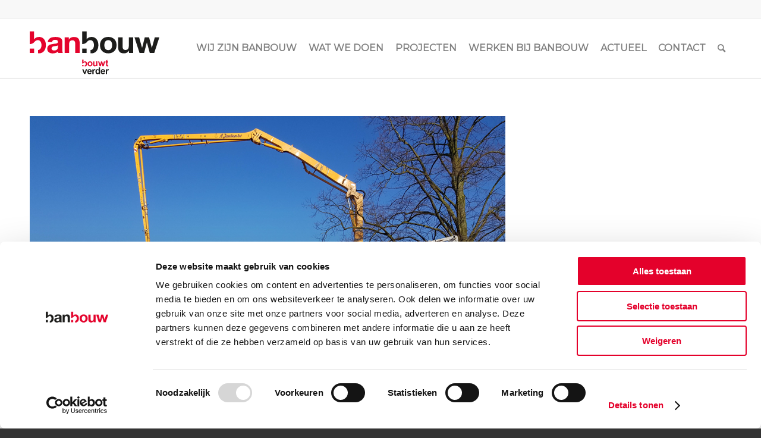

--- FILE ---
content_type: text/html; charset=UTF-8
request_url: https://banbouw.nl/portfolio/34-zorgappartementen-eindhoven/storten-fase-1/
body_size: 16028
content:
<!DOCTYPE html>
<html lang="nl-NL" class="html_stretched responsive av-preloader-active av-preloader-enabled  html_header_top html_logo_left html_main_nav_header html_menu_right html_custom html_header_sticky html_header_shrinking html_header_topbar_active html_mobile_menu_tablet html_header_searchicon html_content_align_center html_header_unstick_top html_header_stretch_disabled html_elegant-blog html_av-overlay-side html_av-overlay-side-classic html_av-submenu-noclone html_entry_id_12008 av-cookies-no-cookie-consent av-no-preview av-default-lightbox html_text_menu_active av-mobile-menu-switch-default">
<head>
<meta charset="UTF-8" />


<!-- mobile setting -->
<meta name="viewport" content="width=device-width, initial-scale=1">

<!-- Scripts/CSS and wp_head hook -->
<script type="text/javascript">
	window.dataLayer = window.dataLayer || [];

	function gtag() {
		dataLayer.push(arguments);
	}

	gtag("consent", "default", {
		ad_personalization: "denied",
		ad_storage: "denied",
		ad_user_data: "denied",
		analytics_storage: "denied",
		functionality_storage: "denied",
		personalization_storage: "denied",
		security_storage: "granted",
		wait_for_update: 500,
	});
	gtag("set", "ads_data_redaction", true);
	</script>
<script type="text/javascript"
		id="Cookiebot"
		src="https://consent.cookiebot.com/uc.js"
		data-implementation="wp"
		data-cbid="8d4cd1c5-8f36-4afa-b14a-0a454e1c1430"
						data-culture="NL"
				async	></script>
<meta name='robots' content='index, follow, max-image-preview:large, max-snippet:-1, max-video-preview:-1' />

<!-- Google Tag Manager for WordPress by gtm4wp.com -->
<script data-cfasync="false" data-pagespeed-no-defer>
	var gtm4wp_datalayer_name = "dataLayer";
	var dataLayer = dataLayer || [];
</script>
<!-- End Google Tag Manager for WordPress by gtm4wp.com -->
	<!-- This site is optimized with the Yoast SEO plugin v26.8 - https://yoast.com/product/yoast-seo-wordpress/ -->
	<title>Storten fase 1 - BanBouw</title>
	<link rel="canonical" href="https://banbouw.nl/portfolio/34-zorgappartementen-eindhoven/storten-fase-1/" />
	<meta property="og:locale" content="nl_NL" />
	<meta property="og:type" content="article" />
	<meta property="og:title" content="Storten fase 1 - BanBouw" />
	<meta property="og:url" content="https://banbouw.nl/portfolio/34-zorgappartementen-eindhoven/storten-fase-1/" />
	<meta property="og:site_name" content="BanBouw" />
	<meta property="og:image" content="https://banbouw.nl/portfolio/34-zorgappartementen-eindhoven/storten-fase-1" />
	<meta property="og:image:width" content="800" />
	<meta property="og:image:height" content="600" />
	<meta property="og:image:type" content="image/jpeg" />
	<script type="application/ld+json" class="yoast-schema-graph">{"@context":"https://schema.org","@graph":[{"@type":"WebPage","@id":"https://banbouw.nl/portfolio/34-zorgappartementen-eindhoven/storten-fase-1/","url":"https://banbouw.nl/portfolio/34-zorgappartementen-eindhoven/storten-fase-1/","name":"Storten fase 1 - BanBouw","isPartOf":{"@id":"https://banbouw.nl/#website"},"primaryImageOfPage":{"@id":"https://banbouw.nl/portfolio/34-zorgappartementen-eindhoven/storten-fase-1/#primaryimage"},"image":{"@id":"https://banbouw.nl/portfolio/34-zorgappartementen-eindhoven/storten-fase-1/#primaryimage"},"thumbnailUrl":"https://banbouw.nl/wp-content/uploads/2018/12/Storten-fase-1.jpg","datePublished":"2019-04-01T13:00:55+00:00","breadcrumb":{"@id":"https://banbouw.nl/portfolio/34-zorgappartementen-eindhoven/storten-fase-1/#breadcrumb"},"inLanguage":"nl-NL","potentialAction":[{"@type":"ReadAction","target":["https://banbouw.nl/portfolio/34-zorgappartementen-eindhoven/storten-fase-1/"]}]},{"@type":"ImageObject","inLanguage":"nl-NL","@id":"https://banbouw.nl/portfolio/34-zorgappartementen-eindhoven/storten-fase-1/#primaryimage","url":"https://banbouw.nl/wp-content/uploads/2018/12/Storten-fase-1.jpg","contentUrl":"https://banbouw.nl/wp-content/uploads/2018/12/Storten-fase-1.jpg","width":800,"height":600},{"@type":"BreadcrumbList","@id":"https://banbouw.nl/portfolio/34-zorgappartementen-eindhoven/storten-fase-1/#breadcrumb","itemListElement":[{"@type":"ListItem","position":1,"name":"Home","item":"https://banbouw.nl/"},{"@type":"ListItem","position":2,"name":"34 zorgappartementen &#8211; Eindhoven","item":"https://banbouw.nl/portfolio/34-zorgappartementen-eindhoven/"},{"@type":"ListItem","position":3,"name":"Storten fase 1"}]},{"@type":"WebSite","@id":"https://banbouw.nl/#website","url":"https://banbouw.nl/","name":"BanBouw","description":"Constructief bouwen, verbouwen en onderhouden","potentialAction":[{"@type":"SearchAction","target":{"@type":"EntryPoint","urlTemplate":"https://banbouw.nl/?s={search_term_string}"},"query-input":{"@type":"PropertyValueSpecification","valueRequired":true,"valueName":"search_term_string"}}],"inLanguage":"nl-NL"}]}</script>
	<!-- / Yoast SEO plugin. -->


<link rel="alternate" type="application/rss+xml" title="BanBouw &raquo; feed" href="https://banbouw.nl/feed/" />
<link rel="alternate" type="application/rss+xml" title="BanBouw &raquo; reacties feed" href="https://banbouw.nl/comments/feed/" />
<link rel="alternate" title="oEmbed (JSON)" type="application/json+oembed" href="https://banbouw.nl/wp-json/oembed/1.0/embed?url=https%3A%2F%2Fbanbouw.nl%2Fportfolio%2F34-zorgappartementen-eindhoven%2Fstorten-fase-1%2F" />
<link rel="alternate" title="oEmbed (XML)" type="text/xml+oembed" href="https://banbouw.nl/wp-json/oembed/1.0/embed?url=https%3A%2F%2Fbanbouw.nl%2Fportfolio%2F34-zorgappartementen-eindhoven%2Fstorten-fase-1%2F&#038;format=xml" />

<!-- google webfont font replacement -->

			<script type='text/javascript'>

				(function() {

					/*	check if webfonts are disabled by user setting via cookie - or user must opt in.	*/
					var html = document.getElementsByTagName('html')[0];
					var cookie_check = html.className.indexOf('av-cookies-needs-opt-in') >= 0 || html.className.indexOf('av-cookies-can-opt-out') >= 0;
					var allow_continue = true;
					var silent_accept_cookie = html.className.indexOf('av-cookies-user-silent-accept') >= 0;

					if( cookie_check && ! silent_accept_cookie )
					{
						if( ! document.cookie.match(/aviaCookieConsent/) || html.className.indexOf('av-cookies-session-refused') >= 0 )
						{
							allow_continue = false;
						}
						else
						{
							if( ! document.cookie.match(/aviaPrivacyRefuseCookiesHideBar/) )
							{
								allow_continue = false;
							}
							else if( ! document.cookie.match(/aviaPrivacyEssentialCookiesEnabled/) )
							{
								allow_continue = false;
							}
							else if( document.cookie.match(/aviaPrivacyGoogleWebfontsDisabled/) )
							{
								allow_continue = false;
							}
						}
					}

					if( allow_continue )
					{
						var f = document.createElement('link');

						f.type 	= 'text/css';
						f.rel 	= 'stylesheet';
						f.href 	= 'https://fonts.googleapis.com/css?family=Muli%7CMontserrat&display=auto';
						f.id 	= 'avia-google-webfont';

						document.getElementsByTagName('head')[0].appendChild(f);
					}
				})();

			</script>
			<style id='wp-img-auto-sizes-contain-inline-css' type='text/css'>
img:is([sizes=auto i],[sizes^="auto," i]){contain-intrinsic-size:3000px 1500px}
/*# sourceURL=wp-img-auto-sizes-contain-inline-css */
</style>
<style id='wp-block-library-inline-css' type='text/css'>
:root{--wp-block-synced-color:#7a00df;--wp-block-synced-color--rgb:122,0,223;--wp-bound-block-color:var(--wp-block-synced-color);--wp-editor-canvas-background:#ddd;--wp-admin-theme-color:#007cba;--wp-admin-theme-color--rgb:0,124,186;--wp-admin-theme-color-darker-10:#006ba1;--wp-admin-theme-color-darker-10--rgb:0,107,160.5;--wp-admin-theme-color-darker-20:#005a87;--wp-admin-theme-color-darker-20--rgb:0,90,135;--wp-admin-border-width-focus:2px}@media (min-resolution:192dpi){:root{--wp-admin-border-width-focus:1.5px}}.wp-element-button{cursor:pointer}:root .has-very-light-gray-background-color{background-color:#eee}:root .has-very-dark-gray-background-color{background-color:#313131}:root .has-very-light-gray-color{color:#eee}:root .has-very-dark-gray-color{color:#313131}:root .has-vivid-green-cyan-to-vivid-cyan-blue-gradient-background{background:linear-gradient(135deg,#00d084,#0693e3)}:root .has-purple-crush-gradient-background{background:linear-gradient(135deg,#34e2e4,#4721fb 50%,#ab1dfe)}:root .has-hazy-dawn-gradient-background{background:linear-gradient(135deg,#faaca8,#dad0ec)}:root .has-subdued-olive-gradient-background{background:linear-gradient(135deg,#fafae1,#67a671)}:root .has-atomic-cream-gradient-background{background:linear-gradient(135deg,#fdd79a,#004a59)}:root .has-nightshade-gradient-background{background:linear-gradient(135deg,#330968,#31cdcf)}:root .has-midnight-gradient-background{background:linear-gradient(135deg,#020381,#2874fc)}:root{--wp--preset--font-size--normal:16px;--wp--preset--font-size--huge:42px}.has-regular-font-size{font-size:1em}.has-larger-font-size{font-size:2.625em}.has-normal-font-size{font-size:var(--wp--preset--font-size--normal)}.has-huge-font-size{font-size:var(--wp--preset--font-size--huge)}.has-text-align-center{text-align:center}.has-text-align-left{text-align:left}.has-text-align-right{text-align:right}.has-fit-text{white-space:nowrap!important}#end-resizable-editor-section{display:none}.aligncenter{clear:both}.items-justified-left{justify-content:flex-start}.items-justified-center{justify-content:center}.items-justified-right{justify-content:flex-end}.items-justified-space-between{justify-content:space-between}.screen-reader-text{border:0;clip-path:inset(50%);height:1px;margin:-1px;overflow:hidden;padding:0;position:absolute;width:1px;word-wrap:normal!important}.screen-reader-text:focus{background-color:#ddd;clip-path:none;color:#444;display:block;font-size:1em;height:auto;left:5px;line-height:normal;padding:15px 23px 14px;text-decoration:none;top:5px;width:auto;z-index:100000}html :where(.has-border-color){border-style:solid}html :where([style*=border-top-color]){border-top-style:solid}html :where([style*=border-right-color]){border-right-style:solid}html :where([style*=border-bottom-color]){border-bottom-style:solid}html :where([style*=border-left-color]){border-left-style:solid}html :where([style*=border-width]){border-style:solid}html :where([style*=border-top-width]){border-top-style:solid}html :where([style*=border-right-width]){border-right-style:solid}html :where([style*=border-bottom-width]){border-bottom-style:solid}html :where([style*=border-left-width]){border-left-style:solid}html :where(img[class*=wp-image-]){height:auto;max-width:100%}:where(figure){margin:0 0 1em}html :where(.is-position-sticky){--wp-admin--admin-bar--position-offset:var(--wp-admin--admin-bar--height,0px)}@media screen and (max-width:600px){html :where(.is-position-sticky){--wp-admin--admin-bar--position-offset:0px}}

/*# sourceURL=wp-block-library-inline-css */
</style><style id='global-styles-inline-css' type='text/css'>
:root{--wp--preset--aspect-ratio--square: 1;--wp--preset--aspect-ratio--4-3: 4/3;--wp--preset--aspect-ratio--3-4: 3/4;--wp--preset--aspect-ratio--3-2: 3/2;--wp--preset--aspect-ratio--2-3: 2/3;--wp--preset--aspect-ratio--16-9: 16/9;--wp--preset--aspect-ratio--9-16: 9/16;--wp--preset--color--black: #000000;--wp--preset--color--cyan-bluish-gray: #abb8c3;--wp--preset--color--white: #ffffff;--wp--preset--color--pale-pink: #f78da7;--wp--preset--color--vivid-red: #cf2e2e;--wp--preset--color--luminous-vivid-orange: #ff6900;--wp--preset--color--luminous-vivid-amber: #fcb900;--wp--preset--color--light-green-cyan: #7bdcb5;--wp--preset--color--vivid-green-cyan: #00d084;--wp--preset--color--pale-cyan-blue: #8ed1fc;--wp--preset--color--vivid-cyan-blue: #0693e3;--wp--preset--color--vivid-purple: #9b51e0;--wp--preset--color--metallic-red: #b02b2c;--wp--preset--color--maximum-yellow-red: #edae44;--wp--preset--color--yellow-sun: #eeee22;--wp--preset--color--palm-leaf: #83a846;--wp--preset--color--aero: #7bb0e7;--wp--preset--color--old-lavender: #745f7e;--wp--preset--color--steel-teal: #5f8789;--wp--preset--color--raspberry-pink: #d65799;--wp--preset--color--medium-turquoise: #4ecac2;--wp--preset--gradient--vivid-cyan-blue-to-vivid-purple: linear-gradient(135deg,rgb(6,147,227) 0%,rgb(155,81,224) 100%);--wp--preset--gradient--light-green-cyan-to-vivid-green-cyan: linear-gradient(135deg,rgb(122,220,180) 0%,rgb(0,208,130) 100%);--wp--preset--gradient--luminous-vivid-amber-to-luminous-vivid-orange: linear-gradient(135deg,rgb(252,185,0) 0%,rgb(255,105,0) 100%);--wp--preset--gradient--luminous-vivid-orange-to-vivid-red: linear-gradient(135deg,rgb(255,105,0) 0%,rgb(207,46,46) 100%);--wp--preset--gradient--very-light-gray-to-cyan-bluish-gray: linear-gradient(135deg,rgb(238,238,238) 0%,rgb(169,184,195) 100%);--wp--preset--gradient--cool-to-warm-spectrum: linear-gradient(135deg,rgb(74,234,220) 0%,rgb(151,120,209) 20%,rgb(207,42,186) 40%,rgb(238,44,130) 60%,rgb(251,105,98) 80%,rgb(254,248,76) 100%);--wp--preset--gradient--blush-light-purple: linear-gradient(135deg,rgb(255,206,236) 0%,rgb(152,150,240) 100%);--wp--preset--gradient--blush-bordeaux: linear-gradient(135deg,rgb(254,205,165) 0%,rgb(254,45,45) 50%,rgb(107,0,62) 100%);--wp--preset--gradient--luminous-dusk: linear-gradient(135deg,rgb(255,203,112) 0%,rgb(199,81,192) 50%,rgb(65,88,208) 100%);--wp--preset--gradient--pale-ocean: linear-gradient(135deg,rgb(255,245,203) 0%,rgb(182,227,212) 50%,rgb(51,167,181) 100%);--wp--preset--gradient--electric-grass: linear-gradient(135deg,rgb(202,248,128) 0%,rgb(113,206,126) 100%);--wp--preset--gradient--midnight: linear-gradient(135deg,rgb(2,3,129) 0%,rgb(40,116,252) 100%);--wp--preset--font-size--small: 1rem;--wp--preset--font-size--medium: 1.125rem;--wp--preset--font-size--large: 1.75rem;--wp--preset--font-size--x-large: clamp(1.75rem, 3vw, 2.25rem);--wp--preset--spacing--20: 0.44rem;--wp--preset--spacing--30: 0.67rem;--wp--preset--spacing--40: 1rem;--wp--preset--spacing--50: 1.5rem;--wp--preset--spacing--60: 2.25rem;--wp--preset--spacing--70: 3.38rem;--wp--preset--spacing--80: 5.06rem;--wp--preset--shadow--natural: 6px 6px 9px rgba(0, 0, 0, 0.2);--wp--preset--shadow--deep: 12px 12px 50px rgba(0, 0, 0, 0.4);--wp--preset--shadow--sharp: 6px 6px 0px rgba(0, 0, 0, 0.2);--wp--preset--shadow--outlined: 6px 6px 0px -3px rgb(255, 255, 255), 6px 6px rgb(0, 0, 0);--wp--preset--shadow--crisp: 6px 6px 0px rgb(0, 0, 0);}:root { --wp--style--global--content-size: 800px;--wp--style--global--wide-size: 1130px; }:where(body) { margin: 0; }.wp-site-blocks > .alignleft { float: left; margin-right: 2em; }.wp-site-blocks > .alignright { float: right; margin-left: 2em; }.wp-site-blocks > .aligncenter { justify-content: center; margin-left: auto; margin-right: auto; }:where(.is-layout-flex){gap: 0.5em;}:where(.is-layout-grid){gap: 0.5em;}.is-layout-flow > .alignleft{float: left;margin-inline-start: 0;margin-inline-end: 2em;}.is-layout-flow > .alignright{float: right;margin-inline-start: 2em;margin-inline-end: 0;}.is-layout-flow > .aligncenter{margin-left: auto !important;margin-right: auto !important;}.is-layout-constrained > .alignleft{float: left;margin-inline-start: 0;margin-inline-end: 2em;}.is-layout-constrained > .alignright{float: right;margin-inline-start: 2em;margin-inline-end: 0;}.is-layout-constrained > .aligncenter{margin-left: auto !important;margin-right: auto !important;}.is-layout-constrained > :where(:not(.alignleft):not(.alignright):not(.alignfull)){max-width: var(--wp--style--global--content-size);margin-left: auto !important;margin-right: auto !important;}.is-layout-constrained > .alignwide{max-width: var(--wp--style--global--wide-size);}body .is-layout-flex{display: flex;}.is-layout-flex{flex-wrap: wrap;align-items: center;}.is-layout-flex > :is(*, div){margin: 0;}body .is-layout-grid{display: grid;}.is-layout-grid > :is(*, div){margin: 0;}body{padding-top: 0px;padding-right: 0px;padding-bottom: 0px;padding-left: 0px;}a:where(:not(.wp-element-button)){text-decoration: underline;}:root :where(.wp-element-button, .wp-block-button__link){background-color: #32373c;border-width: 0;color: #fff;font-family: inherit;font-size: inherit;font-style: inherit;font-weight: inherit;letter-spacing: inherit;line-height: inherit;padding-top: calc(0.667em + 2px);padding-right: calc(1.333em + 2px);padding-bottom: calc(0.667em + 2px);padding-left: calc(1.333em + 2px);text-decoration: none;text-transform: inherit;}.has-black-color{color: var(--wp--preset--color--black) !important;}.has-cyan-bluish-gray-color{color: var(--wp--preset--color--cyan-bluish-gray) !important;}.has-white-color{color: var(--wp--preset--color--white) !important;}.has-pale-pink-color{color: var(--wp--preset--color--pale-pink) !important;}.has-vivid-red-color{color: var(--wp--preset--color--vivid-red) !important;}.has-luminous-vivid-orange-color{color: var(--wp--preset--color--luminous-vivid-orange) !important;}.has-luminous-vivid-amber-color{color: var(--wp--preset--color--luminous-vivid-amber) !important;}.has-light-green-cyan-color{color: var(--wp--preset--color--light-green-cyan) !important;}.has-vivid-green-cyan-color{color: var(--wp--preset--color--vivid-green-cyan) !important;}.has-pale-cyan-blue-color{color: var(--wp--preset--color--pale-cyan-blue) !important;}.has-vivid-cyan-blue-color{color: var(--wp--preset--color--vivid-cyan-blue) !important;}.has-vivid-purple-color{color: var(--wp--preset--color--vivid-purple) !important;}.has-metallic-red-color{color: var(--wp--preset--color--metallic-red) !important;}.has-maximum-yellow-red-color{color: var(--wp--preset--color--maximum-yellow-red) !important;}.has-yellow-sun-color{color: var(--wp--preset--color--yellow-sun) !important;}.has-palm-leaf-color{color: var(--wp--preset--color--palm-leaf) !important;}.has-aero-color{color: var(--wp--preset--color--aero) !important;}.has-old-lavender-color{color: var(--wp--preset--color--old-lavender) !important;}.has-steel-teal-color{color: var(--wp--preset--color--steel-teal) !important;}.has-raspberry-pink-color{color: var(--wp--preset--color--raspberry-pink) !important;}.has-medium-turquoise-color{color: var(--wp--preset--color--medium-turquoise) !important;}.has-black-background-color{background-color: var(--wp--preset--color--black) !important;}.has-cyan-bluish-gray-background-color{background-color: var(--wp--preset--color--cyan-bluish-gray) !important;}.has-white-background-color{background-color: var(--wp--preset--color--white) !important;}.has-pale-pink-background-color{background-color: var(--wp--preset--color--pale-pink) !important;}.has-vivid-red-background-color{background-color: var(--wp--preset--color--vivid-red) !important;}.has-luminous-vivid-orange-background-color{background-color: var(--wp--preset--color--luminous-vivid-orange) !important;}.has-luminous-vivid-amber-background-color{background-color: var(--wp--preset--color--luminous-vivid-amber) !important;}.has-light-green-cyan-background-color{background-color: var(--wp--preset--color--light-green-cyan) !important;}.has-vivid-green-cyan-background-color{background-color: var(--wp--preset--color--vivid-green-cyan) !important;}.has-pale-cyan-blue-background-color{background-color: var(--wp--preset--color--pale-cyan-blue) !important;}.has-vivid-cyan-blue-background-color{background-color: var(--wp--preset--color--vivid-cyan-blue) !important;}.has-vivid-purple-background-color{background-color: var(--wp--preset--color--vivid-purple) !important;}.has-metallic-red-background-color{background-color: var(--wp--preset--color--metallic-red) !important;}.has-maximum-yellow-red-background-color{background-color: var(--wp--preset--color--maximum-yellow-red) !important;}.has-yellow-sun-background-color{background-color: var(--wp--preset--color--yellow-sun) !important;}.has-palm-leaf-background-color{background-color: var(--wp--preset--color--palm-leaf) !important;}.has-aero-background-color{background-color: var(--wp--preset--color--aero) !important;}.has-old-lavender-background-color{background-color: var(--wp--preset--color--old-lavender) !important;}.has-steel-teal-background-color{background-color: var(--wp--preset--color--steel-teal) !important;}.has-raspberry-pink-background-color{background-color: var(--wp--preset--color--raspberry-pink) !important;}.has-medium-turquoise-background-color{background-color: var(--wp--preset--color--medium-turquoise) !important;}.has-black-border-color{border-color: var(--wp--preset--color--black) !important;}.has-cyan-bluish-gray-border-color{border-color: var(--wp--preset--color--cyan-bluish-gray) !important;}.has-white-border-color{border-color: var(--wp--preset--color--white) !important;}.has-pale-pink-border-color{border-color: var(--wp--preset--color--pale-pink) !important;}.has-vivid-red-border-color{border-color: var(--wp--preset--color--vivid-red) !important;}.has-luminous-vivid-orange-border-color{border-color: var(--wp--preset--color--luminous-vivid-orange) !important;}.has-luminous-vivid-amber-border-color{border-color: var(--wp--preset--color--luminous-vivid-amber) !important;}.has-light-green-cyan-border-color{border-color: var(--wp--preset--color--light-green-cyan) !important;}.has-vivid-green-cyan-border-color{border-color: var(--wp--preset--color--vivid-green-cyan) !important;}.has-pale-cyan-blue-border-color{border-color: var(--wp--preset--color--pale-cyan-blue) !important;}.has-vivid-cyan-blue-border-color{border-color: var(--wp--preset--color--vivid-cyan-blue) !important;}.has-vivid-purple-border-color{border-color: var(--wp--preset--color--vivid-purple) !important;}.has-metallic-red-border-color{border-color: var(--wp--preset--color--metallic-red) !important;}.has-maximum-yellow-red-border-color{border-color: var(--wp--preset--color--maximum-yellow-red) !important;}.has-yellow-sun-border-color{border-color: var(--wp--preset--color--yellow-sun) !important;}.has-palm-leaf-border-color{border-color: var(--wp--preset--color--palm-leaf) !important;}.has-aero-border-color{border-color: var(--wp--preset--color--aero) !important;}.has-old-lavender-border-color{border-color: var(--wp--preset--color--old-lavender) !important;}.has-steel-teal-border-color{border-color: var(--wp--preset--color--steel-teal) !important;}.has-raspberry-pink-border-color{border-color: var(--wp--preset--color--raspberry-pink) !important;}.has-medium-turquoise-border-color{border-color: var(--wp--preset--color--medium-turquoise) !important;}.has-vivid-cyan-blue-to-vivid-purple-gradient-background{background: var(--wp--preset--gradient--vivid-cyan-blue-to-vivid-purple) !important;}.has-light-green-cyan-to-vivid-green-cyan-gradient-background{background: var(--wp--preset--gradient--light-green-cyan-to-vivid-green-cyan) !important;}.has-luminous-vivid-amber-to-luminous-vivid-orange-gradient-background{background: var(--wp--preset--gradient--luminous-vivid-amber-to-luminous-vivid-orange) !important;}.has-luminous-vivid-orange-to-vivid-red-gradient-background{background: var(--wp--preset--gradient--luminous-vivid-orange-to-vivid-red) !important;}.has-very-light-gray-to-cyan-bluish-gray-gradient-background{background: var(--wp--preset--gradient--very-light-gray-to-cyan-bluish-gray) !important;}.has-cool-to-warm-spectrum-gradient-background{background: var(--wp--preset--gradient--cool-to-warm-spectrum) !important;}.has-blush-light-purple-gradient-background{background: var(--wp--preset--gradient--blush-light-purple) !important;}.has-blush-bordeaux-gradient-background{background: var(--wp--preset--gradient--blush-bordeaux) !important;}.has-luminous-dusk-gradient-background{background: var(--wp--preset--gradient--luminous-dusk) !important;}.has-pale-ocean-gradient-background{background: var(--wp--preset--gradient--pale-ocean) !important;}.has-electric-grass-gradient-background{background: var(--wp--preset--gradient--electric-grass) !important;}.has-midnight-gradient-background{background: var(--wp--preset--gradient--midnight) !important;}.has-small-font-size{font-size: var(--wp--preset--font-size--small) !important;}.has-medium-font-size{font-size: var(--wp--preset--font-size--medium) !important;}.has-large-font-size{font-size: var(--wp--preset--font-size--large) !important;}.has-x-large-font-size{font-size: var(--wp--preset--font-size--x-large) !important;}
/*# sourceURL=global-styles-inline-css */
</style>

<link rel='stylesheet' id='page-list-style-css' href='https://banbouw.nl/wp-content/plugins/page-list/css/page-list.css?ver=5.9' type='text/css' media='all' />
<link rel='stylesheet' id='avia-merged-styles-css' href='https://banbouw.nl/wp-content/uploads/dynamic_avia/avia-merged-styles-1c20726297e2e61fd336ee48f4ae6020---69713ebc206c9.css' type='text/css' media='all' />
<script type="text/javascript" src="https://banbouw.nl/wp-includes/js/jquery/jquery.min.js?ver=3.7.1" id="jquery-core-js"></script>
<script type="text/javascript" src="https://banbouw.nl/wp-includes/js/dist/vendor/regenerator-runtime.min.js?ver=0.14.1" id="regenerator-runtime-js"></script>
<script type="text/javascript" src="https://banbouw.nl/wp-content/plugins/content-notify/vendor/select2/dist/js/select2.full.min.js?ver=4.0.13" id="content-notify-select2-js"></script>
<script type="text/javascript" id="content-notify-public-js-extra">
/* <![CDATA[ */
var cn_object = {"ajaxurl":"https://banbouw.nl/wp-admin/admin-ajax.php","nonce":"66bf4f23d1","select2_placeholder":"Type to search...","alert_error":"Something went wrong. Please try again.","alert_verification":"Are you sure you want to send a new verification email to yourself?","alert_pause":"Are you sure you want to pause this subscription?","text_resume":"Resume","alert_resume":"Are you sure you want to resume this subscription?","text_pause":"Pause","alert_unsubscribe":"Are you sure you want to unsubscribe from this?","alert_unsubscribe_all":"Are you sure you want to unsubscribe from everything? This action is irreversible.","alert_subscriptions_none":"You do not have any email subscriptions."};
//# sourceURL=content-notify-public-js-extra
/* ]]> */
</script>
<script type="text/javascript" src="https://banbouw.nl/wp-content/plugins/content-notify/public/js/cn-public.js?ver=1.16.11" id="content-notify-public-js"></script>
<script type="text/javascript" src="https://banbouw.nl/wp-content/uploads/dynamic_avia/avia-head-scripts-b08126a0639d4748b54f89473acd46af---69713ebc35ad5.js" id="avia-head-scripts-js"></script>
<link rel="https://api.w.org/" href="https://banbouw.nl/wp-json/" /><link rel="alternate" title="JSON" type="application/json" href="https://banbouw.nl/wp-json/wp/v2/media/12008" /><link rel="EditURI" type="application/rsd+xml" title="RSD" href="https://banbouw.nl/xmlrpc.php?rsd" />
<meta name="generator" content="WordPress 6.9" />
<link rel='shortlink' href='https://banbouw.nl/?p=12008' />
<script>
(function(h,e,a,t,m,p) {
m=e.createElement(a);m.async=!0;m.src=t;
p=e.getElementsByTagName(a)[0];p.parentNode.insertBefore(m,p);
})(window,document,'script','https://u.heatmap.it/log.js');
</script>

<meta name="facebook-domain-verification" content="bxhx2kcg1mk33enkiwgdk2nx7vspm8" /><script id='pixel-script-poptin' src='https://cdn.popt.in/pixel.js?id=a05592615a19e' async='true'></script> 
<!-- Google Tag Manager for WordPress by gtm4wp.com -->
<!-- GTM Container placement set to footer -->
<script data-cfasync="false" data-pagespeed-no-defer type="text/javascript">
	var dataLayer_content = {"pagePostType":"attachment","pagePostType2":"single-attachment","pagePostAuthor":"Robin Verberne"};
	dataLayer.push( dataLayer_content );
</script>
<script data-cfasync="false" data-pagespeed-no-defer type="text/javascript">
(function(w,d,s,l,i){w[l]=w[l]||[];w[l].push({'gtm.start':
new Date().getTime(),event:'gtm.js'});var f=d.getElementsByTagName(s)[0],
j=d.createElement(s),dl=l!='dataLayer'?'&l='+l:'';j.async=true;j.src=
'//www.googletagmanager.com/gtm.js?id='+i+dl;f.parentNode.insertBefore(j,f);
})(window,document,'script','dataLayer','GTM-TW89MFW');
</script>
<!-- End Google Tag Manager for WordPress by gtm4wp.com --><link rel="llms-sitemap" href="https://banbouw.nl/llms.txt" />
<link rel="profile" href="https://gmpg.org/xfn/11" />
<link rel="alternate" type="application/rss+xml" title="BanBouw RSS2 Feed" href="https://banbouw.nl/feed/" />
<link rel="pingback" href="https://banbouw.nl/xmlrpc.php" />

<style type='text/css' media='screen'>
 #top #header_main > .container, #top #header_main > .container .main_menu  .av-main-nav > li > a, #top #header_main #menu-item-shop .cart_dropdown_link{ height:100px; line-height: 100px; }
 .html_top_nav_header .av-logo-container{ height:100px;  }
 .html_header_top.html_header_sticky #top #wrap_all #main{ padding-top:130px; } 
</style>
<!--[if lt IE 9]><script src="https://banbouw.nl/wp-content/themes/enfold/js/html5shiv.js"></script><![endif]-->
<link rel="icon" href="/wp-content/uploads/2018/01/favicon.ico" type="image/x-icon">
<noscript><style>.lazyload[data-src]{display:none !important;}</style></noscript><style>.lazyload{background-image:none !important;}.lazyload:before{background-image:none !important;}</style>
<!-- To speed up the rendering and to display the site as fast as possible to the user we include some styles and scripts for above the fold content inline -->
<script type="text/javascript">'use strict';var avia_is_mobile=!1;if(/Android|webOS|iPhone|iPad|iPod|BlackBerry|IEMobile|Opera Mini/i.test(navigator.userAgent)&&'ontouchstart' in document.documentElement){avia_is_mobile=!0;document.documentElement.className+=' avia_mobile '}
else{document.documentElement.className+=' avia_desktop '};document.documentElement.className+=' js_active ';(function(){var e=['-webkit-','-moz-','-ms-',''],n='',o=!1,a=!1;for(var t in e){if(e[t]+'transform' in document.documentElement.style){o=!0;n=e[t]+'transform'};if(e[t]+'perspective' in document.documentElement.style){a=!0}};if(o){document.documentElement.className+=' avia_transform '};if(a){document.documentElement.className+=' avia_transform3d '};if(typeof document.getElementsByClassName=='function'&&typeof document.documentElement.getBoundingClientRect=='function'&&avia_is_mobile==!1){if(n&&window.innerHeight>0){setTimeout(function(){var e=0,o={},a=0,t=document.getElementsByClassName('av-parallax'),i=window.pageYOffset||document.documentElement.scrollTop;for(e=0;e<t.length;e++){t[e].style.top='0px';o=t[e].getBoundingClientRect();a=Math.ceil((window.innerHeight+i-o.top)*0.3);t[e].style[n]='translate(0px, '+a+'px)';t[e].style.top='auto';t[e].className+=' enabled-parallax '}},50)}}})();</script><link rel="icon" href="https://banbouw.nl/wp-content/uploads/2018/07/cropped-badge_website-32x32.jpg" sizes="32x32" />
<link rel="icon" href="https://banbouw.nl/wp-content/uploads/2018/07/cropped-badge_website-192x192.jpg" sizes="192x192" />
<link rel="apple-touch-icon" href="https://banbouw.nl/wp-content/uploads/2018/07/cropped-badge_website-180x180.jpg" />
<meta name="msapplication-TileImage" content="https://banbouw.nl/wp-content/uploads/2018/07/cropped-badge_website-270x270.jpg" />
<style type="text/css">
		@font-face {font-family: 'entypo-fontello'; font-weight: normal; font-style: normal; font-display: auto;
		src: url('https://banbouw.nl/wp-content/themes/enfold/config-templatebuilder/avia-template-builder/assets/fonts/entypo-fontello.woff2') format('woff2'),
		url('https://banbouw.nl/wp-content/themes/enfold/config-templatebuilder/avia-template-builder/assets/fonts/entypo-fontello.woff') format('woff'),
		url('https://banbouw.nl/wp-content/themes/enfold/config-templatebuilder/avia-template-builder/assets/fonts/entypo-fontello.ttf') format('truetype'),
		url('https://banbouw.nl/wp-content/themes/enfold/config-templatebuilder/avia-template-builder/assets/fonts/entypo-fontello.svg#entypo-fontello') format('svg'),
		url('https://banbouw.nl/wp-content/themes/enfold/config-templatebuilder/avia-template-builder/assets/fonts/entypo-fontello.eot'),
		url('https://banbouw.nl/wp-content/themes/enfold/config-templatebuilder/avia-template-builder/assets/fonts/entypo-fontello.eot?#iefix') format('embedded-opentype');
		} #top .avia-font-entypo-fontello, body .avia-font-entypo-fontello, html body [data-av_iconfont='entypo-fontello']:before{ font-family: 'entypo-fontello'; }
		
		@font-face {font-family: 'flaticon'; font-weight: normal; font-style: normal; font-display: auto;
		src: url('https://banbouw.nl/wp-content/uploads/avia_fonts/flaticon/flaticon.woff2') format('woff2'),
		url('https://banbouw.nl/wp-content/uploads/avia_fonts/flaticon/flaticon.woff') format('woff'),
		url('https://banbouw.nl/wp-content/uploads/avia_fonts/flaticon/flaticon.ttf') format('truetype'),
		url('https://banbouw.nl/wp-content/uploads/avia_fonts/flaticon/flaticon.svg#flaticon') format('svg'),
		url('https://banbouw.nl/wp-content/uploads/avia_fonts/flaticon/flaticon.eot'),
		url('https://banbouw.nl/wp-content/uploads/avia_fonts/flaticon/flaticon.eot?#iefix') format('embedded-opentype');
		} #top .avia-font-flaticon, body .avia-font-flaticon, html body [data-av_iconfont='flaticon']:before{ font-family: 'flaticon'; }
		</style>

<!--
Debugging Info for Theme support: 

Theme: Enfold
Version: 5.7.1
Installed: enfold
AviaFramework Version: 5.6
AviaBuilder Version: 5.3
aviaElementManager Version: 1.0.1
- - - - - - - - - - -
ChildTheme: Ban Bouw
ChildTheme Version: 1.0
ChildTheme Installed: enfold

- - - - - - - - - - -
ML:128-PU:112-PLA:22
WP:6.9
Compress: CSS:all theme files - JS:all theme files
Updates: disabled
PLAu:19
-->
</head>

<body id="top" class="attachment wp-singular attachment-template-default single single-attachment postid-12008 attachmentid-12008 attachment-jpeg wp-theme-enfold wp-child-theme-banbouw stretched rtl_columns av-curtain-numeric muli montserrat " itemscope="itemscope" itemtype="https://schema.org/WebPage" >

	<div class='av-siteloader-wrap av-transition-enabled'><div class="av-siteloader-inner"><div class="av-siteloader-cell"><div class="av-siteloader"><div class="av-siteloader-extra"></div></div></div></div></div>
	<div id='wrap_all'>

	
<header id='header' class='all_colors header_color light_bg_color  av_header_top av_logo_left av_main_nav_header av_menu_right av_custom av_header_sticky av_header_shrinking av_header_stretch_disabled av_mobile_menu_tablet av_header_searchicon av_header_unstick_top av_bottom_nav_disabled  av_header_border_disabled' data-av_shrink_factor='50' role="banner" itemscope="itemscope" itemtype="https://schema.org/WPHeader" >

		<div id='header_meta' class='container_wrap container_wrap_meta  av_secondary_right av_extra_header_active av_entry_id_12008'>

			      <div class='container'>
			      			      </div>
		</div>

		<div  id='header_main' class='container_wrap container_wrap_logo'>

        <div class='container av-logo-container'><div class='inner-container'><span class='logo avia-svg-logo'><a href='https://banbouw.nl/' class='av-contains-svg' aria-label='BanBouw' ><svg version="1.1" id="Layer_1" xmlns="http://www.w3.org/2000/svg" xmlns:xlink="http://www.w3.org/1999/xlink" x="0px" y="0px"
	 viewBox="0 0 340 156" width="340" height="156" xml:space="preserve" preserveAspectRatio="xMinYMid meet">
<style type="text/css">
	.st0{fill:#E4032C;}
	.st1{fill:#1D1D1B;}
</style>
<g>
	<path class="st0" d="M151.8,118.8c0-1.1,0.3-2.2,0.8-3.2c0.5-1,1.3-1.8,2.3-2.4c1-0.5,2.1-0.8,3.3-0.8c1.9,0,3.4,0.6,4.7,1.8
		c1.2,1.2,1.8,2.8,1.8,4.7c0,1.9-0.6,3.5-1.8,4.7c-1.2,1.2-2.8,1.9-4.6,1.9c-1.1,0-2.2-0.3-3.3-0.8c-1-0.5-1.8-1.3-2.4-2.3
		C152.1,121.4,151.8,120.2,151.8,118.8z M155.2,118.9c0,1.2,0.3,2.2,0.9,2.9c0.6,0.7,1.3,1,2.2,1c0.9,0,1.6-0.3,2.2-1
		c0.6-0.7,0.9-1.6,0.9-2.9c0-1.2-0.3-2.2-0.9-2.8c-0.6-0.7-1.3-1-2.2-1c-0.9,0-1.6,0.3-2.2,1C155.5,116.7,155.2,117.7,155.2,118.9z"
		/>
	<path class="st0" d="M174.7,125.2v-1.9c-0.5,0.7-1.1,1.2-1.8,1.6c-0.7,0.4-1.5,0.6-2.4,0.6c-0.8,0-1.6-0.2-2.3-0.6
		c-0.7-0.4-1.2-0.9-1.5-1.6c-0.3-0.7-0.4-1.6-0.4-2.8v-7.9h3.3v5.8c0,1.8,0.1,2.8,0.2,3.2c0.1,0.4,0.3,0.7,0.7,0.9
		c0.3,0.2,0.7,0.3,1.2,0.3c0.6,0,1.1-0.2,1.5-0.5s0.8-0.7,0.9-1.2c0.2-0.5,0.2-1.6,0.2-3.4v-5.3h3.3v12.5H174.7z"/>
	<path class="st0" d="M183.3,125.2l-4-12.5h3.2l2.3,8.2l2.2-8.2h3.2l2.1,8.2l2.4-8.2h3.3l-4,12.5h-3.2l-2.2-8.1l-2.1,8.1H183.3z"/>
	<path class="st0" d="M205.9,112.7v2.6h-2.3v5c0,1,0,1.6,0.1,1.8c0,0.2,0.1,0.3,0.3,0.4c0.2,0.1,0.3,0.2,0.6,0.2
		c0.3,0,0.8-0.1,1.3-0.3l0.3,2.6c-0.8,0.3-1.6,0.5-2.6,0.5c-0.6,0-1.1-0.1-1.6-0.3c-0.5-0.2-0.8-0.5-1.1-0.8
		c-0.2-0.3-0.4-0.7-0.5-1.3c-0.1-0.4-0.1-1.2-0.1-2.3v-5.5h-1.5v-2.6h1.5v-2.5l3.3-1.9v4.4H205.9z"/>
</g>
<g>
	<path class="st1" d="M142.6,145.7l-5-12.5h3.5l2.4,6.4l0.7,2.1c0.2-0.5,0.3-0.9,0.3-1.1c0.1-0.4,0.2-0.7,0.4-1.1l2.4-6.4h3.4
		l-5,12.5H142.6z"/>
	<path class="st1" d="M159.1,141.7l3.3,0.6c-0.4,1.2-1.1,2.1-2,2.8c-0.9,0.6-2.1,0.9-3.4,0.9c-2.2,0-3.8-0.7-4.8-2.1
		c-0.8-1.1-1.2-2.6-1.2-4.3c0-2.1,0.5-3.7,1.6-4.9c1.1-1.2,2.5-1.8,4.1-1.8c1.9,0,3.3,0.6,4.4,1.8c1.1,1.2,1.6,3.1,1.5,5.7h-8.3
		c0,1,0.3,1.7,0.8,2.3c0.5,0.5,1.1,0.8,1.9,0.8c0.5,0,1-0.1,1.3-0.4S158.9,142.3,159.1,141.7z M159.2,138.3c0-1-0.3-1.7-0.7-2.2
		c-0.5-0.5-1-0.7-1.7-0.7c-0.7,0-1.3,0.3-1.8,0.8c-0.5,0.5-0.7,1.2-0.7,2.1H159.2z"/>
	<path class="st1" d="M167.6,145.7h-3.3v-12.5h3.1v1.8c0.5-0.8,1-1.4,1.4-1.7c0.4-0.3,0.9-0.4,1.4-0.4c0.8,0,1.5,0.2,2.2,0.6l-1,2.9
		c-0.6-0.4-1.1-0.5-1.6-0.5c-0.5,0-0.9,0.1-1.2,0.4c-0.3,0.3-0.6,0.7-0.8,1.4c-0.2,0.7-0.3,2.1-0.3,4.2V145.7z"/>
	<path class="st1" d="M184.6,145.7h-3.1v-1.8c-0.5,0.7-1.1,1.2-1.8,1.6c-0.7,0.3-1.4,0.5-2.1,0.5c-1.4,0-2.7-0.6-3.7-1.7
		c-1-1.2-1.5-2.8-1.5-4.9c0-2.1,0.5-3.7,1.5-4.8c1-1.1,2.3-1.7,3.8-1.7c1.4,0,2.6,0.6,3.6,1.7v-6.2h3.3V145.7z M175.7,139.1
		c0,1.3,0.2,2.3,0.6,2.9c0.5,0.9,1.3,1.3,2.2,1.3c0.8,0,1.4-0.3,1.9-1c0.5-0.6,0.8-1.6,0.8-2.9c0-1.4-0.3-2.5-0.8-3.1
		c-0.5-0.6-1.2-0.9-2-0.9c-0.8,0-1.4,0.3-2,0.9C176,137,175.7,137.9,175.7,139.1z"/>
	<path class="st1" d="M194.3,141.7l3.3,0.6c-0.4,1.2-1.1,2.1-2,2.8c-0.9,0.6-2.1,0.9-3.4,0.9c-2.2,0-3.8-0.7-4.8-2.1
		c-0.8-1.1-1.2-2.6-1.2-4.3c0-2.1,0.5-3.7,1.6-4.9c1.1-1.2,2.5-1.8,4.1-1.8c1.9,0,3.3,0.6,4.4,1.8c1.1,1.2,1.6,3.1,1.5,5.7h-8.3
		c0,1,0.3,1.7,0.8,2.3c0.5,0.5,1.1,0.8,1.9,0.8c0.5,0,1-0.1,1.3-0.4S194.1,142.3,194.3,141.7z M194.5,138.3c0-1-0.3-1.7-0.7-2.2
		c-0.5-0.5-1-0.7-1.7-0.7c-0.7,0-1.3,0.3-1.8,0.8c-0.5,0.5-0.7,1.2-0.7,2.1H194.5z"/>
	<path class="st1" d="M202.9,145.7h-3.3v-12.5h3.1v1.8c0.5-0.8,1-1.4,1.4-1.7c0.4-0.3,0.9-0.4,1.4-0.4c0.8,0,1.5,0.2,2.2,0.6l-1,2.9
		c-0.6-0.4-1.1-0.5-1.6-0.5c-0.5,0-0.9,0.1-1.2,0.4c-0.3,0.3-0.6,0.7-0.8,1.4c-0.2,0.7-0.3,2.1-0.3,4.2V145.7z"/>
</g>
<g>
	<g>
		<path class="st0" d="M49.4,55.6c1.2-1.7,2.7-3.1,4.5-4.2c1.8-1.1,3.9-1.8,6.2-2.2c2.3-0.4,4.6-0.7,6.9-0.7c2.1,0,4.2,0.1,6.4,0.4
			c2.2,0.3,4.1,0.9,5.9,1.7c1.8,0.8,3.2,2,4.4,3.5c1.1,1.5,1.7,3.5,1.7,6v21.3c0,1.8,0.1,3.6,0.3,5.3c0.2,1.7,0.6,3,1.1,3.8l-11.7,0
			c-0.2-0.6-0.4-1.3-0.5-1.9c-0.1-0.7-0.2-1.3-0.3-2c-1.8,1.8-4,3.1-6.5,3.9c-2.5,0.7-5,1.1-7.6,1.1c-2,0-3.9-0.2-5.6-0.7
			c-1.7-0.5-3.2-1.2-4.5-2.2c-1.3-1-2.3-2.3-3-3.8c-0.7-1.5-1.1-3.3-1.1-5.5c0-2.3,0.4-4.2,1.3-5.7c0.8-1.5,1.9-2.7,3.2-3.6
			c1.3-0.9,2.8-1.6,4.5-2c1.7-0.4,3.4-0.8,5.1-1.1c1.7-0.3,3.4-0.5,5.1-0.6c1.7-0.2,3.2-0.4,4.5-0.7c1.3-0.3,2.3-0.8,3.1-1.4
			c0.8-0.6,1.1-1.5,1.1-2.7c0-1.2-0.2-2.2-0.6-2.9c-0.4-0.7-0.9-1.3-1.6-1.7c-0.7-0.4-1.5-0.7-2.4-0.8C68.5,56,67.5,56,66.5,56
			c-2.3,0-4.1,0.5-5.4,1.4c-1.3,0.9-2.1,2.5-2.3,4.7H47.3C47.5,59.5,48.2,57.3,49.4,55.6 M72.1,71.4c-0.7,0.2-1.5,0.4-2.4,0.6
			c-0.8,0.2-1.7,0.3-2.6,0.4c-0.9,0.1-1.8,0.2-2.8,0.4c-0.9,0.2-1.7,0.4-2.6,0.6c-0.8,0.3-1.6,0.6-2.2,1.1c-0.6,0.5-1.1,1-1.5,1.7
			c-0.4,0.7-0.6,1.6-0.6,2.6c0,1,0.2,1.8,0.6,2.5c0.4,0.7,0.9,1.2,1.5,1.6c0.7,0.4,1.4,0.7,2.3,0.8c0.9,0.2,1.8,0.2,2.7,0.2
			c2.3,0,4-0.4,5.3-1.1c1.2-0.7,2.2-1.6,2.8-2.6c0.6-1,1-2.1,1.1-3.1c0.1-1.1,0.2-1.9,0.2-2.5v-4.2C73.4,70.9,72.8,71.2,72.1,71.4"
			/>
		<path class="st0" d="M102.5,49.6v5.7h0.2c1.5-2.4,3.3-4.1,5.7-5.2c2.3-1.1,4.7-1.6,7.1-1.6c3.1,0,5.7,0.3,7.7,1.1
			c2,0.8,3.5,2,4.7,3.4c1.1,1.5,1.9,3.2,2.4,5.3c0.5,2.1,0.7,4.4,0.7,6.9v25.3h-11.6V67.4c0-3.4-0.5-5.9-1.6-7.6
			c-1.1-1.7-3-2.5-5.7-2.5c-3.1,0-5.4,0.9-6.8,2.7c-1.4,1.8-2.1,4.8-2.1,9v21.4H91.5V49.6H102.5z"/>
		<path class="st1" d="M206,48.4c13.3,0,21.8,8.5,21.8,21.6c0,12.9-8.5,21.5-21.8,21.5c-13.2,0-21.7-8.5-21.7-21.5
			C184.3,57,192.8,48.4,206,48.4 M206,83c7.9,0,10.2-6.5,10.2-13c0-6.5-2.4-13.1-10.2-13.1c-7.8,0-10.2,6.6-10.2,13.1
			C195.8,76.5,198.2,83,206,83"/>
		<path class="st1" d="M271.5,90.4h-11v-5.7h-0.2c-2.9,4.6-8,6.8-12.9,6.8c-12.3,0-15.4-6.7-15.4-16.8V49.5h11.6v23.1
			c0,6.7,2,10,7.4,10c6.3,0,9-3.4,9-11.7V49.5h11.5V90.4z"/>
	</g>
	<polygon class="st1" points="328.1,49.5 320.4,77.2 320.2,77.2 313.1,49.5 301.8,49.5 294.8,77.3 294.7,77.3 287,49.5 274.8,49.5 
		288.1,90.4 300.1,90.4 307.2,63 307.4,63 314.9,90.4 326.7,90.4 340,49.5 	"/>
	<g>
		<path class="st0" d="M25,48.4c-5.2,0-10.4,1.9-13.3,6.1h-0.2V34H0v32.9c0,0,5,0.8,9.6-2.7c1.9-1.4,1.6-1.3,4.1-4
			c1.4-1.5,4-3.3,7.3-3.4c6.8-0.1,9.8,6.2,9.8,13.1c0,6.5-2.8,12.5-9,13v8.3c1,0.1,2.1,0.2,3.2,0.2c8.4,0,17.4-6.6,17.4-21.6
			C42.4,55,33.4,48.4,25,48.4"/>
		<path class="st1" d="M162.7,48.4c-5.2,0-10.4,1.9-13.3,6.1h-0.2V34h-11.5v32.9c0,0,5,0.8,9.6-2.7c1.9-1.4,1.6-1.3,4.1-4
			c1.4-1.5,4-3.3,7.3-3.4c6.8-0.1,9.8,6.2,9.8,13.1c0,6.5-2.8,12.5-9,13v8.3c1,0.1,2.1,0.2,3.2,0.2c8.4,0,17.4-6.6,17.4-21.6
			C180.1,55,171.1,48.4,162.7,48.4"/>
	</g>
	<rect x="137.7" y="79" class="st1" width="11.5" height="11.5"/>
	<rect y="79" class="st0" width="11.5" height="11.5"/>
</g>
<g>
	<path class="st0" d="M145.4,112.4c-1.6,0-3.2,0.6-4.1,1.9h0V108h-3.5V118c0,0,1.5,0.2,2.9-0.8c0.6-0.4,0.5-0.4,1.3-1.2
		c0.4-0.5,1.2-1,2.2-1c2.1,0,3,1.9,3,4c0,2-0.8,3.8-2.8,4v2.5c0.3,0,0.6,0.1,1,0.1c2.6,0,5.3-2,5.3-6.6
		C150.7,114.4,147.9,112.4,145.4,112.4"/>
	<rect x="137.7" y="121.7" class="st0" width="3.5" height="3.5"/>
</g>
</svg></a></span><nav class='main_menu' data-selectname='Selecteer een pagina'  role="navigation" itemscope="itemscope" itemtype="https://schema.org/SiteNavigationElement" ><div class="avia-menu av-main-nav-wrap"><ul role="menu" class="menu av-main-nav" id="avia-menu"><li role="menuitem" id="menu-item-13354" class="menu-item menu-item-type-post_type menu-item-object-page menu-item-has-children menu-item-top-level menu-item-top-level-1"><a href="https://banbouw.nl/waarin-banbouw-zich-onderscheidt-van-andere-bouwbedrijven/" itemprop="url" tabindex="0"><span class="avia-bullet"></span><span class="avia-menu-text">Wij zijn BanBouw</span><span class="avia-menu-fx"><span class="avia-arrow-wrap"><span class="avia-arrow"></span></span></span></a>


<ul class="sub-menu">
	<li role="menuitem" id="menu-item-13355" class="menu-item menu-item-type-post_type menu-item-object-page"><a href="https://banbouw.nl/over-banbouw/familiebedrijf-uit-nuenen/" itemprop="url" tabindex="0"><span class="avia-bullet"></span><span class="avia-menu-text">Ons bedrijf</span></a></li>
	<li role="menuitem" id="menu-item-13785" class="menu-item menu-item-type-post_type menu-item-object-page"><a href="https://banbouw.nl/over-banbouw/ons-team/" itemprop="url" tabindex="0"><span class="avia-bullet"></span><span class="avia-menu-text">Ons team</span></a></li>
	<li role="menuitem" id="menu-item-13356" class="menu-item menu-item-type-post_type menu-item-object-page"><a href="https://banbouw.nl/over-banbouw/oog-voor-de-omgeving/" itemprop="url" tabindex="0"><span class="avia-bullet"></span><span class="avia-menu-text">Oog voor de omgeving</span></a></li>
	<li role="menuitem" id="menu-item-10396" class="menu-item menu-item-type-post_type menu-item-object-page"><a href="https://banbouw.nl/over-banbouw/certificering-2/" itemprop="url" tabindex="0"><span class="avia-bullet"></span><span class="avia-menu-text">Certificering</span></a></li>
	<li role="menuitem" id="menu-item-25045" class="menu-item menu-item-type-post_type menu-item-object-page"><a href="https://banbouw.nl/veiligheid/" itemprop="url" tabindex="0"><span class="avia-bullet"></span><span class="avia-menu-text">Veiligheid: Check!</span></a></li>
</ul>
</li>
<li role="menuitem" id="menu-item-2269" class="menu-item menu-item-type-post_type menu-item-object-page menu-item-has-children menu-item-top-level menu-item-top-level-2"><a href="https://banbouw.nl/wat-we-doen/" itemprop="url" tabindex="0"><span class="avia-bullet"></span><span class="avia-menu-text">Wat we doen</span><span class="avia-menu-fx"><span class="avia-arrow-wrap"><span class="avia-arrow"></span></span></span></a>


<ul class="sub-menu">
	<li role="menuitem" id="menu-item-11415" class="menu-item menu-item-type-post_type menu-item-object-page"><a href="https://banbouw.nl/wat-we-doen/woningbouw/" itemprop="url" tabindex="0"><span class="avia-bullet"></span><span class="avia-menu-text">Woningbouw</span></a></li>
	<li role="menuitem" id="menu-item-11414" class="menu-item menu-item-type-post_type menu-item-object-page"><a href="https://banbouw.nl/wat-we-doen/utiliteitsbouw/" itemprop="url" tabindex="0"><span class="avia-bullet"></span><span class="avia-menu-text">Utiliteitsbouw</span></a></li>
	<li role="menuitem" id="menu-item-11412" class="menu-item menu-item-type-post_type menu-item-object-page"><a href="https://banbouw.nl/wat-we-doen/service-onderhoud/" itemprop="url" tabindex="0"><span class="avia-bullet"></span><span class="avia-menu-text">Service &#038; Onderhoud</span></a></li>
	<li role="menuitem" id="menu-item-11413" class="menu-item menu-item-type-post_type menu-item-object-page"><a href="https://banbouw.nl/wat-we-doen/renovatie-transformatie/" itemprop="url" tabindex="0"><span class="avia-bullet"></span><span class="avia-menu-text">Renovatie &#038; Transformatie</span></a></li>
</ul>
</li>
<li role="menuitem" id="menu-item-3064" class="menu-item menu-item-type-post_type menu-item-object-page menu-item-top-level menu-item-top-level-3"><a href="https://banbouw.nl/projecten/" itemprop="url" tabindex="0"><span class="avia-bullet"></span><span class="avia-menu-text">Projecten</span><span class="avia-menu-fx"><span class="avia-arrow-wrap"><span class="avia-arrow"></span></span></span></a></li>
<li role="menuitem" id="menu-item-24122" class="menu-item menu-item-type-custom menu-item-object-custom menu-item-top-level menu-item-top-level-4"><a href="https://www.bangroep.com/werken-bij-banbouw-en-fixxed/" itemprop="url" tabindex="0"><span class="avia-bullet"></span><span class="avia-menu-text">Werken bij BanBouw</span><span class="avia-menu-fx"><span class="avia-arrow-wrap"><span class="avia-arrow"></span></span></span></a></li>
<li role="menuitem" id="menu-item-7892" class="menu-item menu-item-type-post_type menu-item-object-page menu-item-top-level menu-item-top-level-5"><a href="https://banbouw.nl/over-banbouw/nieuws/" itemprop="url" tabindex="0"><span class="avia-bullet"></span><span class="avia-menu-text">Actueel</span><span class="avia-menu-fx"><span class="avia-arrow-wrap"><span class="avia-arrow"></span></span></span></a></li>
<li role="menuitem" id="menu-item-10397" class="menu-item menu-item-type-post_type menu-item-object-page menu-item-top-level menu-item-top-level-6"><a href="https://banbouw.nl/contact/" itemprop="url" tabindex="0"><span class="avia-bullet"></span><span class="avia-menu-text">Contact</span><span class="avia-menu-fx"><span class="avia-arrow-wrap"><span class="avia-arrow"></span></span></span></a></li>
<li id="menu-item-search" class="noMobile menu-item menu-item-search-dropdown menu-item-avia-special" role="menuitem"><a aria-label="Zoek" href="?s=" rel="nofollow" data-avia-search-tooltip="
&lt;search&gt;
	&lt;form role=&quot;search&quot; action=&quot;https://banbouw.nl/&quot; id=&quot;searchform&quot; method=&quot;get&quot; class=&quot;&quot;&gt;
		&lt;div&gt;
			&lt;input type=&quot;submit&quot; value=&quot;&quot; id=&quot;searchsubmit&quot; class=&quot;button avia-font-entypo-fontello&quot; title=&quot;Enter at least 3 characters to show search results in a dropdown or click to route to search result page to show all results&quot; /&gt;
			&lt;input type=&quot;search&quot; id=&quot;s&quot; name=&quot;s&quot; value=&quot;&quot; aria-label=&#039;Zoek&#039; placeholder=&#039;Zoek&#039; required /&gt;
					&lt;/div&gt;
	&lt;/form&gt;
&lt;/search&gt;
" aria-hidden='false' data-av_icon='' data-av_iconfont='entypo-fontello'><span class="avia_hidden_link_text">Zoek</span></a></li><li class="av-burger-menu-main menu-item-avia-special " role="menuitem">
	        			<a href="#" aria-label="Menu" aria-hidden="false">
							<span class="av-hamburger av-hamburger--spin av-js-hamburger">
								<span class="av-hamburger-box">
						          <span class="av-hamburger-inner"></span>
						          <strong>Menu</strong>
								</span>
							</span>
							<span class="avia_hidden_link_text">Menu</span>
						</a>
	        		   </li></ul></div></nav></div> </div> 
		<!-- end container_wrap-->
		</div>
<div class="header_bg"></div>
<!-- end header -->
</header>

	<div id='main' class='all_colors' data-scroll-offset='100'>

	

                    
<!-- title section -->
<div class="main_color container_wrap_first container_wrap fullsize">
	<div class="container">
		<main class="template-page content av-content-full alpha units">
			<div class="post-entry post-entry-type-page post-entry-12008">
			<div class="entry-content-wrapper clearfix">
				<div class="flex_column av_one_full flex_column_div av-zero-column-padding first avia-builder-el-0  el_before_av_section  avia-builder-el-no-sibling">


					
					<p class="attachment"><a href='https://banbouw.nl/wp-content/uploads/2018/12/Storten-fase-1.jpg'><img decoding="async" width="800" height="600" src="[data-uri]" class="attachment-medium size-medium lazyload" alt="" data-src="https://banbouw.nl/wp-content/uploads/2018/12/Storten-fase-1.jpg" data-eio-rwidth="800" data-eio-rheight="600" /><noscript><img decoding="async" width="800" height="600" src="https://banbouw.nl/wp-content/uploads/2018/12/Storten-fase-1.jpg" class="attachment-medium size-medium" alt="" data-eio="l" /></noscript></a></p>

<style type="text/css" data-created_by="avia_inline_auto" id="style-css-av-av_heading-36f50e68dad27002c57223741a4acdb8">
#top .av-special-heading.av-av_heading-36f50e68dad27002c57223741a4acdb8{
padding-bottom:10px;
}
body .av-special-heading.av-av_heading-36f50e68dad27002c57223741a4acdb8 .av-special-heading-tag .heading-char{
font-size:25px;
}
.av-special-heading.av-av_heading-36f50e68dad27002c57223741a4acdb8 .av-subheading{
font-size:15px;
}
</style>
<div  class='av-special-heading av-av_heading-36f50e68dad27002c57223741a4acdb8 av-special-heading-h1 blockquote modern-quote'><h1 class='av-special-heading-tag'  itemprop="headline"  >Storten fase 1</h1><div class="special-heading-border"><div class="special-heading-inner-border"></div></div></div>

				</div>
			</div>
		</div>
	</main><!-- close content main element -->
	</div>
</div>

<!-- body section -->
<div id="av_section_1" class="avia-section alternate_color avia-section-default avia-no-border-styling avia-bg-style-scroll  avia-builder-el-2 el_after_av_one_full el_before_av_one_full container_wrap fullsize">
	<div class="container">
		<div class="template-page content av-content-full alpha units">
			<div class="post-entry post-entry-type-page post-entry-12008">
				<div class="entry-content-wrapper clearfix">

<div class="flex_column av_one_half flex_column_div av-zero-column-padding first avia-builder-el-3 el_before_av_one_third avia-builder-el-first">

	<div class="avia-image-container av-styling- avia-builder-el-4  avia-builder-el-no-sibling avia-align-center">

		<p class="attachment"><a href='https://banbouw.nl/wp-content/uploads/2018/12/Storten-fase-1.jpg'><img decoding="async" width="800" height="600" src="[data-uri]" class="attachment-medium size-medium lazyload" alt="" data-src="https://banbouw.nl/wp-content/uploads/2018/12/Storten-fase-1.jpg" data-eio-rwidth="800" data-eio-rheight="600" /><noscript><img decoding="async" width="800" height="600" src="https://banbouw.nl/wp-content/uploads/2018/12/Storten-fase-1.jpg" class="attachment-medium size-medium" alt="" data-eio="l" /></noscript></a></p>


	</div>
</div>
<div class="flex_column av_one_half  flex_column_div av-zero-column-padding   avia-builder-el-5 el_after_av_two_third avia-builder-el-last">

		<section class="av_textblock_section">
			<div class="avia_textblock">
				<p style="text-align:left;margin-top:0 !important;"><em>1 april 2019</em></p>
								<br />
					<p class="attachment"><a href='https://banbouw.nl/wp-content/uploads/2018/12/Storten-fase-1.jpg'><img decoding="async" width="800" height="600" src="[data-uri]" class="attachment-medium size-medium lazyload" alt="" data-src="https://banbouw.nl/wp-content/uploads/2018/12/Storten-fase-1.jpg" data-eio-rwidth="800" data-eio-rheight="600" /><noscript><img decoding="async" width="800" height="600" src="https://banbouw.nl/wp-content/uploads/2018/12/Storten-fase-1.jpg" class="attachment-medium size-medium" alt="" data-eio="l" /></noscript></a></p>
<div  class='avia-button-wrap av-av_button-3e9f2745d9072e8251399ddfab2b95aa-wrap avia-button-left '><a href='https://banbouw.nl/over-banbouw/nieuws/'  class='avia-button av-av_button-3e9f2745d9072e8251399ddfab2b95aa av-link-btn avia-icon_select-yes-left-icon avia-size-medium avia-position-left avia-color-theme-color'  ><span class='avia_button_icon avia_button_icon_left' aria-hidden='true' data-av_icon='' data-av_iconfont='entypo-fontello'></span><span class='avia_iconbox_title' >Terug naar het nieuwsoverzicht</span></a></div>
			<br />
			<br />
			</div>
		</section>

		
<p class="attachment"><a href='https://banbouw.nl/wp-content/uploads/2018/12/Storten-fase-1.jpg'><img decoding="async" width="800" height="600" src="[data-uri]" class="attachment-medium size-medium lazyload" alt="" data-src="https://banbouw.nl/wp-content/uploads/2018/12/Storten-fase-1.jpg" data-eio-rwidth="800" data-eio-rheight="600" /><noscript><img decoding="async" width="800" height="600" src="https://banbouw.nl/wp-content/uploads/2018/12/Storten-fase-1.jpg" class="attachment-medium size-medium" alt="" data-eio="l" /></noscript></a></p>
<div  class='av-social-sharing-box av-av_social_share-6466bdd4f244a4b77da7817f8ecd5c9b av-social-sharing-box-minimal av-social-sharing-box-fullwidth'><div class="av-share-box"><ul class="av-share-box-list noLightbox"><li class='av-share-link av-social-link-facebook' ><a target="_blank" aria-label="Delen op Facebook" href='https://www.facebook.com/sharer.php?u=https://banbouw.nl/portfolio/34-zorgappartementen-eindhoven/storten-fase-1/&#038;t=Storten%20fase%201' aria-hidden='false' data-av_icon='' data-av_iconfont='entypo-fontello' title='' data-avia-related-tooltip='Delen op Facebook' rel="noopener"><span class='avia_hidden_link_text'>Delen op Facebook</span></a></li><li class='av-share-link av-social-link-twitter' ><a target="_blank" aria-label="Delen op X" href='https://twitter.com/share?text=Storten%20fase%201&#038;url=https://banbouw.nl/?p=12008' aria-hidden='false' data-av_icon='' data-av_iconfont='entypo-fontello' title='' data-avia-related-tooltip='Delen op X' rel="noopener"><span class='avia_hidden_link_text'>Delen op X</span></a></li><li class='av-share-link av-social-link-whatsapp' ><a target="_blank" aria-label="Delen op WhatsApp" href='https://api.whatsapp.com/send?text=https://banbouw.nl/portfolio/34-zorgappartementen-eindhoven/storten-fase-1/' aria-hidden='false' data-av_icon='' data-av_iconfont='entypo-fontello' title='' data-avia-related-tooltip='Delen op WhatsApp' rel="noopener"><span class='avia_hidden_link_text'>Delen op WhatsApp</span></a></li><li class='av-share-link av-social-link-pinterest' ><a target="_blank" aria-label="Delen op Pinterest" href='https://pinterest.com/pin/create/button/?url=https%3A%2F%2Fbanbouw.nl%2Fportfolio%2F34-zorgappartementen-eindhoven%2Fstorten-fase-1%2F&#038;description=Storten%20fase%201&#038;media=https%3A%2F%2Fbanbouw.nl%2Fwp-content%2Fuploads%2F2018%2F12%2FStorten-fase-1.jpg' aria-hidden='false' data-av_icon='' data-av_iconfont='entypo-fontello' title='' data-avia-related-tooltip='Delen op Pinterest' rel="noopener"><span class='avia_hidden_link_text'>Delen op Pinterest</span></a></li><li class='av-share-link av-social-link-linkedin' ><a target="_blank" aria-label="Delen op LinkedIn" href='https://linkedin.com/shareArticle?mini=true&#038;title=Storten%20fase%201&#038;url=https://banbouw.nl/portfolio/34-zorgappartementen-eindhoven/storten-fase-1/' aria-hidden='false' data-av_icon='' data-av_iconfont='entypo-fontello' title='' data-avia-related-tooltip='Delen op LinkedIn' rel="noopener"><span class='avia_hidden_link_text'>Delen op LinkedIn</span></a></li><li class='av-share-link av-social-link-tumblr' ><a target="_blank" aria-label="Delen op Tumblr" href='https://www.tumblr.com/share/link?url=https%3A%2F%2Fbanbouw.nl%2Fportfolio%2F34-zorgappartementen-eindhoven%2Fstorten-fase-1%2F&#038;name=Storten%20fase%201&#038;description=' aria-hidden='false' data-av_icon='' data-av_iconfont='entypo-fontello' title='' data-avia-related-tooltip='Delen op Tumblr' rel="noopener"><span class='avia_hidden_link_text'>Delen op Tumblr</span></a></li><li class='av-share-link av-social-link-vk' ><a target="_blank" aria-label="Delen op Vk" href='https://vk.com/share.php?url=https://banbouw.nl/portfolio/34-zorgappartementen-eindhoven/storten-fase-1/' aria-hidden='false' data-av_icon='' data-av_iconfont='entypo-fontello' title='' data-avia-related-tooltip='Delen op Vk' rel="noopener"><span class='avia_hidden_link_text'>Delen op Vk</span></a></li><li class='av-share-link av-social-link-reddit' ><a target="_blank" aria-label="Delen op Reddit" href='https://reddit.com/submit?url=https://banbouw.nl/portfolio/34-zorgappartementen-eindhoven/storten-fase-1/&#038;title=Storten%20fase%201' aria-hidden='false' data-av_icon='' data-av_iconfont='entypo-fontello' title='' data-avia-related-tooltip='Delen op Reddit' rel="noopener"><span class='avia_hidden_link_text'>Delen op Reddit</span></a></li><li class='av-share-link av-social-link-mail' ><a  aria-label="Delen via e-mail" href='mailto:?subject=Storten%20fase%201&#038;body=https://banbouw.nl/portfolio/34-zorgappartementen-eindhoven/storten-fase-1/' aria-hidden='false' data-av_icon='' data-av_iconfont='entypo-fontello' title='' data-avia-related-tooltip='Delen via e-mail'><span class='avia_hidden_link_text'>Delen via e-mail</span></a></li></ul></div></div>

		


</div>
</div>
</div>
</div><!-- close content main div -->
</div>
</div>

<div id="after_section_1" class="main_color av_default_container_wrap container_wrap fullsize">
	<div class="container">
		<div class="template-page content av-content-full alpha units">
			<div class="post-entry post-entry-type-page post-entry-6539">
				<div class="entry-content-wrapper clearfix">
<div class="flex_column av_one_full flex_column_div av-zero-column-padding first  avia-builder-el-11 el_after_av_section avia-builder-el-no-sibling">

	</div>
</div>
</div><!-- close content main div -->
<!-- section close by builder template -->
</div><!--end builder template-->
</div>



		
			

                <!--end content-->


				



<div class="footer-page-content footer_color" id="footer-page"><style type="text/css" data-created_by="avia_inline_auto" id="style-css-av-kxrj2wct-2ebac5e38454c022eb76a46c24b8ebbf">
.avia-section.av-kxrj2wct-2ebac5e38454c022eb76a46c24b8ebbf{
margin-top:0px;
margin-bottom:0px;
}
</style>
<div id='socket'  class='avia-section av-kxrj2wct-2ebac5e38454c022eb76a46c24b8ebbf socket_color avia-section-small avia-no-border-styling  avia-builder-el-0  avia-builder-el-no-sibling  avia-bg-style-scroll container_wrap fullsize'  ><div class='container av-section-cont-open' ><main  role="main" itemprop="mainContentOfPage"  class='template-page content  av-content-full alpha units'><div class='post-entry post-entry-type-page post-entry-12008'><div class='entry-content-wrapper clearfix'>

<style type="text/css" data-created_by="avia_inline_auto" id="style-css-av-26fmti8-3d92c7134042bde0c2baf62500e983d0">
.flex_column.av-26fmti8-3d92c7134042bde0c2baf62500e983d0{
border-radius:0px 0px 0px 0px;
padding:0px 0px 0px 0px;
}
</style>
<div  class='flex_column av-26fmti8-3d92c7134042bde0c2baf62500e983d0 av_one_half  avia-builder-el-1  el_before_av_one_fourth  avia-builder-el-first  first flex_column_div av-zero-column-padding  '     ><section  class='av_textblock_section av-kxrj5u4c-8a4cdcfd82405380403e734c3f1c98be '   itemscope="itemscope" itemtype="https://schema.org/CreativeWork" ><div class='avia_textblock'  itemprop="text" ><p>© Copyright &#8211; BanBouw | Onderdeel van de <a href="https://bangroep.com/" target="_blank" rel="noopener">BanGroep</a> | <a href="https://banbouw.nl/voorwaarden/">Algemene voorwaarden</a> | <a href="/new/privacybeleid/">Privacybeleid</a></p>
</div></section></div>
<style type="text/css" data-created_by="avia_inline_auto" id="style-css-av-1qhgdpc-dc2d9fd5180ded27a91a58be7d8b622a">
.flex_column.av-1qhgdpc-dc2d9fd5180ded27a91a58be7d8b622a{
border-radius:0px 0px 0px 0px;
padding:0px 0px 0px 0px;
}
</style>
<div  class='flex_column av-1qhgdpc-dc2d9fd5180ded27a91a58be7d8b622a av_one_fourth  avia-builder-el-3  el_after_av_one_half  el_before_av_one_fourth  flex_column_div av-zero-column-padding  '     ><section class="avia_codeblock_section  avia_code_block_0"  itemscope="itemscope" itemtype="https://schema.org/CreativeWork" ><div class='avia_codeblock '  itemprop="text" ><select name="jumpMenu" id="jumpMenu" onchange="javascript:location.href = this.value;" style="font-size: 10px; background-color: #333333; color: #ffffff; padding-top:15px;"> <option> Snelmenu</option> <option value="https://banbouw.nl/vacatures/uitvoerder-veghel/">Uitvoerder Veghel</option> <option value="https://banbouw.nl/vacatures/uitvoerder-best/">Uitvoerder Best</option> <option value="https://banbouw.nl/vacatures/uitvoerder-veldhoven/">Uitvoerder Veldhoven</option> <option value="https://banbouw.nl/vacatures/uitvoerder-geldrop/">Uitvoerder Geldrop</option> <option value="https://banbouw.nl/vacatures/uitvoerder-tilburg/">Uitvoerder Tilburg</option> <option value="https://banbouw.nl/vacatures/uitvoerder-helmond/">Uitvoerder Helmond</option> <option value="https://banbouw.nl/vacatures/uitvoerder-nuenen/">Uitvoerder Nuenen</option> <option value="https://banbouw.nl/vacatures/uitvoerder-eindhoven/">Uitvoerder Eindhoven</option> <option value="https://banbouw.nl/vacatures/werkvoorbereider-noord-brabant/">Werkvoorbereider Noord-Brabant</option> <option value="https://banbouw.nl/vacatures/werkvoorbereider-best/">Werkvoorbereider Best</option> <option value="https://banbouw.nl/vacatures/werkvoorbereider-veghel/">Werkvoorbereider Veghel</option> <option value="https://banbouw.nl/vacatures/werkvoorbereider-veldhoven/">Werkvoorbereider Veldhoven</option> <option value="https://banbouw.nl/vacatures/werkvoorbereider-geldrop/">Werkvoorbereider Geldrop</option> <option value="https://banbouw.nl/vacatures/werkvoorbereider-tilburg/">Werkvoorbereider Tilburg</option> <option value="https://banbouw.nl/vacatures/werkvoorbereider-helmond/">Werkvoorbereider Helmond</option> <option value="https://banbouw.nl/vacatures/werkvoorbereider-nuenen/">Werkvoorbereider Nuenen</option> <option value="https://banbouw.nl/vacatures/werkvoorbereider-eindhoven/">Werkvoorbereider Eindhoven</option> <option value="https://banbouw.nl/vacatures/calculator-noord-brabant/">Calculator Veghel</option> <option value="https://banbouw.nl/vacatures/calculator-best/">Calculator Best</option> <option value="https://banbouw.nl/vacatures/calculator-tilburg/">Calculator Tilburg</option> <option value="https://banbouw.nl/vacatures/calculator-eindhoven/">Calculator Eindhoven</option> <option value="https://banbouw.nl/bouw-vacature-noord-brabant/">Bouw vacature Noord-Brabant</option> <option value="https://banbouw.nl/bouw-vacature-den-bosch/">Bouw vacature Den Bosch</option> <option value="https://banbouw.nl/bouw-vacature-best/">Bouw vacature Best</option> <option value="https://banbouw.nl/bouw-vacature-tilburg/">Bouw vacature Tilburg</option> <option value="https://banbouw.nl/bouw-vacature-helmond/">Bouw vacature Helmond</option> <option value="https://banbouw.nl/bouw-vacature-eindhoven/">Bouw vacature Eindhoven</option></select></div></section></div>
<style type="text/css" data-created_by="avia_inline_auto" id="style-css-av-12hi9s0-a0dd4f09048e954872fb32ce792699af">
.flex_column.av-12hi9s0-a0dd4f09048e954872fb32ce792699af{
border-radius:0px 0px 0px 0px;
padding:0px 0px 0px 0px;
}
</style>
<div  class='flex_column av-12hi9s0-a0dd4f09048e954872fb32ce792699af av_one_fourth  avia-builder-el-5  el_after_av_one_fourth  avia-builder-el-last  flex_column_div av-zero-column-padding  '     ><div  class='av-social-sharing-box av-kxrjejij-2a561e75626d8bc627d5c8ec8dbad6c7 av-social-sharing-box-icon-simple  avia-builder-el-6  avia-builder-el-no-sibling  av-social-sharing-box-same-width av-social-sharing-right'><div class="av-share-box"><ul class="av-share-box-list noLightbox"><li class='av-share-link av-social-link-facebook' ><a target="_blank" aria-label="Link naar Facebook" href='https://www.facebook.com/pages/Banbouw/484659284936472' aria-hidden='false' data-av_icon='' data-av_iconfont='entypo-fontello' title='' data-avia-related-tooltip='Link naar Facebook' rel="noopener"><span class='avia_hidden_link_text'>Link naar Facebook</span></a></li><li class='av-share-link av-social-link-linkedin' ><a target="_blank" aria-label="Link naar LinkedIn" href='https://www.linkedin.com/company/banbouw/' aria-hidden='false' data-av_icon='' data-av_iconfont='entypo-fontello' title='' data-avia-related-tooltip='Link naar LinkedIn' rel="noopener"><span class='avia_hidden_link_text'>Link naar LinkedIn</span></a></li><li class='av-share-link av-social-link-instagram' ><a target="_blank" aria-label="Link naar Instagram" href='https://www.instagram.com/banbouw/' aria-hidden='false' data-av_icon='' data-av_iconfont='entypo-fontello' title='' data-avia-related-tooltip='Link naar Instagram' rel="noopener"><span class='avia_hidden_link_text'>Link naar Instagram</span></a></li><li class='av-share-link av-social-link-youtube' ><a target="_blank" aria-label="Link naar Youtube" href='https://www.youtube.com/channel/UCs0WfdbtS4c-PPTllnuSjRQ' aria-hidden='false' data-av_icon='' data-av_iconfont='entypo-fontello' title='' data-avia-related-tooltip='Link naar Youtube' rel="noopener"><span class='avia_hidden_link_text'>Link naar Youtube</span></a></li></ul></div></div></div>
</div></div></main><!-- close content main element --> <!-- section close by builder template -->		</div><!--end builder template--></div><!-- close default .container_wrap element --></div>

			<!-- end main -->
		</div>

		<!-- end wrap_all --></div>

<a href='#top' title='Scroll naar bovenzijde' id='scroll-top-link' aria-hidden='true' data-av_icon='' data-av_iconfont='entypo-fontello' tabindex='-1'><span class="avia_hidden_link_text">Scroll naar bovenzijde</span></a>

<div id="fb-root"></div>

<script type="speculationrules">
{"prefetch":[{"source":"document","where":{"and":[{"href_matches":"/*"},{"not":{"href_matches":["/wp-*.php","/wp-admin/*","/wp-content/uploads/*","/wp-content/*","/wp-content/plugins/*","/wp-content/themes/banbouw/*","/wp-content/themes/enfold/*","/*\\?(.+)"]}},{"not":{"selector_matches":"a[rel~=\"nofollow\"]"}},{"not":{"selector_matches":".no-prefetch, .no-prefetch a"}}]},"eagerness":"conservative"}]}
</script>

<!-- GTM Container placement set to footer -->
<!-- Google Tag Manager (noscript) -->
				<noscript><iframe src="https://www.googletagmanager.com/ns.html?id=GTM-TW89MFW" height="0" width="0" style="display:none;visibility:hidden" aria-hidden="true"></iframe></noscript>
<!-- End Google Tag Manager (noscript) -->
 <script type='text/javascript'>
 /* <![CDATA[ */  
var avia_framework_globals = avia_framework_globals || {};
    avia_framework_globals.frameworkUrl = 'https://banbouw.nl/wp-content/themes/enfold/framework/';
    avia_framework_globals.installedAt = 'https://banbouw.nl/wp-content/themes/enfold/';
    avia_framework_globals.ajaxurl = 'https://banbouw.nl/wp-admin/admin-ajax.php';
/* ]]> */ 
</script>
 
 <script type="text/javascript" src="https://banbouw.nl/wp-includes/js/underscore.min.js?ver=1.13.7" id="underscore-js"></script>
<script type="text/javascript" id="eio-lazy-load-js-before">
/* <![CDATA[ */
var eio_lazy_vars = {"exactdn_domain":"","skip_autoscale":0,"bg_min_dpr":1.1,"threshold":0,"use_dpr":1};
//# sourceURL=eio-lazy-load-js-before
/* ]]> */
</script>
<script type="text/javascript" src="https://banbouw.nl/wp-content/plugins/ewww-image-optimizer/includes/lazysizes.min.js?ver=831" id="eio-lazy-load-js" async="async" data-wp-strategy="async"></script>
<script type="text/javascript" id="page-scroll-to-id-plugin-script-js-extra">
/* <![CDATA[ */
var mPS2id_params = {"instances":{"mPS2id_instance_0":{"selector":"a[href*='#']:not([href='#'])","autoSelectorMenuLinks":"true","excludeSelector":"a[href^='#tab-'], a[href^='#tabs-'], a[data-toggle]:not([data-toggle='tooltip']), a[data-slide], a[data-vc-tabs], a[data-vc-accordion], a.screen-reader-text.skip-link","scrollSpeed":800,"autoScrollSpeed":"true","scrollEasing":"easeInOutQuint","scrollingEasing":"easeOutQuint","forceScrollEasing":"false","pageEndSmoothScroll":"true","stopScrollOnUserAction":"false","autoCorrectScroll":"false","autoCorrectScrollExtend":"false","layout":"vertical","offset":0,"dummyOffset":"false","highlightSelector":"","clickedClass":"mPS2id-clicked","targetClass":"mPS2id-target","highlightClass":"mPS2id-highlight","forceSingleHighlight":"false","keepHighlightUntilNext":"false","highlightByNextTarget":"false","appendHash":"false","scrollToHash":"true","scrollToHashForAll":"true","scrollToHashDelay":0,"scrollToHashUseElementData":"true","scrollToHashRemoveUrlHash":"false","disablePluginBelow":0,"adminDisplayWidgetsId":"true","adminTinyMCEbuttons":"true","unbindUnrelatedClickEvents":"false","unbindUnrelatedClickEventsSelector":"","normalizeAnchorPointTargets":"false","encodeLinks":"false"}},"total_instances":"1","shortcode_class":"_ps2id"};
//# sourceURL=page-scroll-to-id-plugin-script-js-extra
/* ]]> */
</script>
<script type="text/javascript" src="https://banbouw.nl/wp-content/plugins/page-scroll-to-id/js/page-scroll-to-id.min.js?ver=1.7.9" id="page-scroll-to-id-plugin-script-js"></script>
<script type="text/javascript" src="https://banbouw.nl/wp-content/uploads/dynamic_avia/avia-footer-scripts-4f9420a42d67140e2b9d319e194399ad---69713ebcb0a32.js" id="avia-footer-scripts-js"></script>
</body>
</html>
